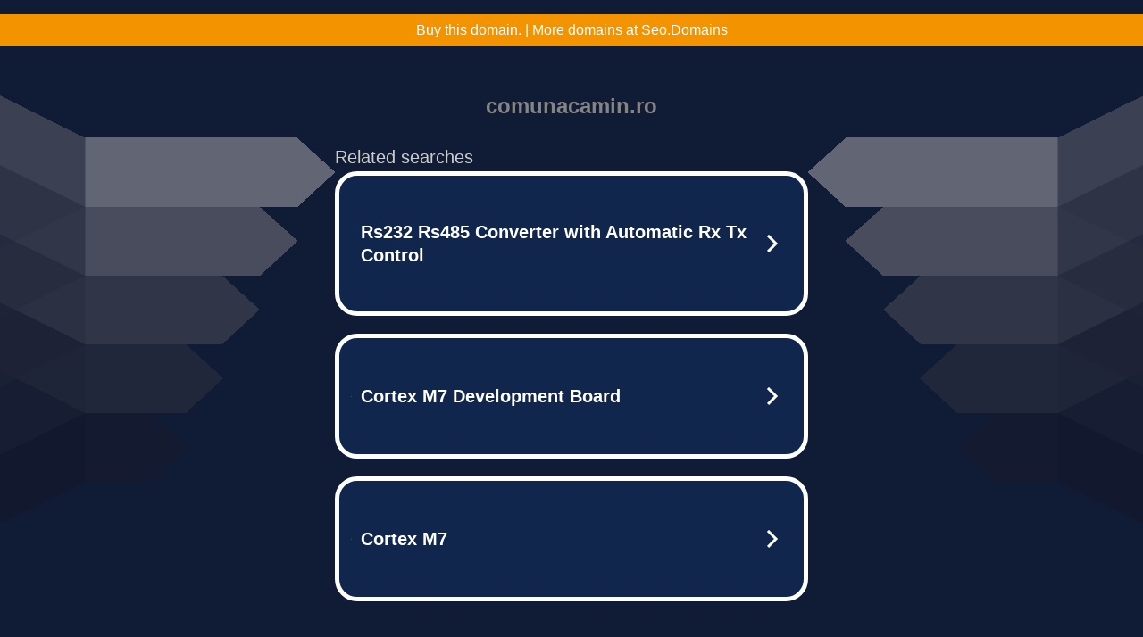

--- FILE ---
content_type: text/html; charset=UTF-8
request_url: https://syndicatedsearch.goog/afs/ads?sjk=TssiXBhDSByOYA8zCrPaWg%3D%3D&adtest=off&psid=5837883959&pcsa=false&channel=bucket007%2Cbucket011%2Cbucket077&client=dp-teaminternet09_3ph&r=m&hl=en&rpbu=https%3A%2F%2Fwww.comunacamin.ro%2F%3Fts%3DeyJhbGciOiJBMTI4S1ciLCJlbmMiOiJBMTI4Q0JDLUhTMjU2In0.Pc1U-ui1KB3_iwA0bOP2tPj26ztSz1VWVgE5UDkAcdqUESF6dzjV2Q.Q0uvD1isZ8xIfr23OVkzcg.90O_gGVvQTdlWMjoGt7hB81vUOMTDHolAA8JLtZxs2IDeL3fkMiTbg4WNyT2xuZVgpkNQzhlX0WUJYodoeWXsAElH20Mhksx0tt5qYs0Ma7PEUud5ycodvhaW-aN8vKUskS_UzxNNPUSPgwtEXjdUuvflhm2RygzMCC9Rfj31AHQy-ARuVZ2RO3o83ja4oTzPjHgbcD9DyFBi1rG1_V9Z4O8S8xb45at7YFG_YM2axgmNkpBCEDuSqIA2qnYO1_Yn7owoB7RS9F0njMGaKOe-i9VN69vE91nUTASQUx8y2KlhRxXAadvWouk193FSXkuDQzmFJsE7Hpwm3dh-nxgZgx7hKuWPZ6AFF2emIwe-LmZLSMQjxeAzWRwM4nOMyQISosal2-FbYRq-OcPFuxufSvMDhCHzOJUb1a1cCq0hgZPH1sSaaAxCzYO7Mq62Y5I1HHb9EFbvHGnuT3pkWr0lOrIraghVf6MeOEJ-eF9Fh8oJ-oELQ9mdmgoI5PtrEQY7AhZqgP1iBlWq_znPNN5uKiFUylXHqr8Q-9xOdxlNlOsOW_Yqg9evRDug8VIMz-WiSUK9t6kK-LRZqvhHVHjoHAUJLi6eeVOmPLYtWquTZM.wG1ByXfWY4lKhD2bv-4y7g&type=3&swp=as-drid-2558334540730768&oe=UTF-8&ie=UTF-8&fexp=21404%2C17300003%2C17301437%2C17301439%2C17301442%2C17301548%2C17301266%2C72717108%2C73110182%2C17301559&format=r3%7Cs&nocache=1381764244864726&num=0&output=afd_ads&domain_name=www.comunacamin.ro&v=3&bsl=8&pac=0&u_his=2&u_tz=0&dt=1764244864740&u_w=1280&u_h=720&biw=1280&bih=720&psw=1280&psh=790&frm=0&uio=--&cont=tc&drt=0&jsid=caf&jsv=830884147&rurl=https%3A%2F%2Fwww.comunacamin.ro%2Fzara%2Frucsac-piele-zara
body_size: 3506
content:
<!doctype html><html lang="en"> <head> <style id="ssr-boilerplate">body{-webkit-text-size-adjust:100%; font-family:arial,sans-serif; margin:0;}.div{-webkit-box-flex:0 0; -webkit-flex-shrink:0; flex-shrink:0;max-width:100%;}.span:last-child, .div:last-child{-webkit-box-flex:1 0; -webkit-flex-shrink:1; flex-shrink:1;}.a{text-decoration:none; text-transform:none; color:inherit; display:inline-block;}.span{-webkit-box-flex:0 0; -webkit-flex-shrink:0; flex-shrink:0;display:inline-block; overflow:hidden; text-transform:none;}.img{border:none; max-width:100%; max-height:100%;}.i_{display:-ms-flexbox; display:-webkit-box; display:-webkit-flex; display:flex;-ms-flex-align:start; -webkit-box-align:start; -webkit-align-items:flex-start; align-items:flex-start;box-sizing:border-box; overflow:hidden;}.v_{-webkit-box-flex:1 0; -webkit-flex-shrink:1; flex-shrink:1;}.j_>span:last-child, .j_>div:last-child, .w_, .w_:last-child{-webkit-box-flex:0 0; -webkit-flex-shrink:0; flex-shrink:0;}.l_{-ms-overflow-style:none; scrollbar-width:none;}.l_::-webkit-scrollbar{display:none;}.s_{position:relative; display:inline-block;}.u_{position:absolute; top:0; left:0; height:100%; background-repeat:no-repeat; background-size:auto 100%;}.t_{display:block;}.r_{display:-ms-flexbox; display:-webkit-box; display:-webkit-flex; display:flex;-ms-flex-align:center; -webkit-box-align:center; -webkit-align-items:center; align-items:center;-ms-flex-pack:center; -webkit-box-pack:center; -webkit-justify-content:center; justify-content:center;}.q_{box-sizing:border-box; max-width:100%; max-height:100%; overflow:hidden;display:-ms-flexbox; display:-webkit-box; display:-webkit-flex; display:flex;-ms-flex-align:center; -webkit-box-align:center; -webkit-align-items:center; align-items:center;-ms-flex-pack:center; -webkit-box-pack:center; -webkit-justify-content:center; justify-content:center;}.n_{text-overflow:ellipsis; white-space:nowrap;}.p_{-ms-flex-negative:1; max-width: 100%;}.m_{overflow:hidden;}.o_{white-space:nowrap;}.x_{cursor:pointer;}.y_{display:none; position:absolute; z-index:1;}.k_>div:not(.y_) {display:-webkit-inline-box; display:-moz-inline-box; display:-ms-inline-flexbox; display:-webkit-inline-flex; display:inline-flex; vertical-align:middle;}.k_.topAlign>div{vertical-align:top;}.k_.centerAlign>div{vertical-align:middle;}.k_.bottomAlign>div{vertical-align:bottom;}.k_>span, .k_>a, .k_>img, .k_{display:inline; vertical-align:middle;}.si101:nth-of-type(5n+1) > .si141{border-left: #1f8a70 7px solid;}.rssAttrContainer ~ .si101:nth-of-type(5n+2) > .si141{border-left: #1f8a70 7px solid;}.si101:nth-of-type(5n+3) > .si141{border-left: #bedb39 7px solid;}.rssAttrContainer ~ .si101:nth-of-type(5n+4) > .si141{border-left: #bedb39 7px solid;}.si101:nth-of-type(5n+5) > .si141{border-left: #ffe11a 7px solid;}.rssAttrContainer ~ .si101:nth-of-type(5n+6) > .si141{border-left: #ffe11a 7px solid;}.si101:nth-of-type(5n+2) > .si141{border-left: #fd7400 7px solid;}.rssAttrContainer ~ .si101:nth-of-type(5n+3) > .si141{border-left: #fd7400 7px solid;}.si101:nth-of-type(5n+4) > .si141{border-left: #004358 7px solid;}.rssAttrContainer ~ .si101:nth-of-type(5n+5) > .si141{border-left: #004358 7px solid;}.z_{cursor:pointer;}.si130{display:inline; text-transform:inherit;}.flexAlignStart{-ms-flex-align:start; -webkit-box-align:start; -webkit-align-items:flex-start; align-items:flex-start;}.flexAlignBottom{-ms-flex-align:end; -webkit-box-align:end; -webkit-align-items:flex-end; align-items:flex-end;}.flexAlignCenter{-ms-flex-align:center; -webkit-box-align:center; -webkit-align-items:center; align-items:center;}.flexAlignStretch{-ms-flex-align:stretch; -webkit-box-align:stretch; -webkit-align-items:stretch; align-items:stretch;}.flexJustifyStart{-ms-flex-pack:start; -webkit-box-pack:start; -webkit-justify-content:flex-start; justify-content:flex-start;}.flexJustifyCenter{-ms-flex-pack:center; -webkit-box-pack:center; -webkit-justify-content:center; justify-content:center;}.flexJustifyEnd{-ms-flex-pack:end; -webkit-box-pack:end; -webkit-justify-content:flex-end; justify-content:flex-end;}</style>  <style>.si101{width:100%; -ms-flex-negative:1;-webkit-box-flex:1 0; -webkit-flex-shrink:1; flex-shrink:1;}.si144{font-weight:700;background-color:#11264d;border-radius:25px;border:5px solid #ffffff;font-size:20px;line-height:26px;margin-bottom:20px;padding-bottom:50px;padding-left:13px;padding-right:13px;padding-top:50px;color:#ffffff;width:100%; -ms-flex-negative:1;-webkit-box-flex:1 0; -webkit-flex-shrink:1; flex-shrink:1;}.si144:hover{background-color:#242b42;text-decoration:underline;}.si33{margin-left:10px;margin-right:10px;width:100%; -ms-flex-negative:1;-webkit-box-flex:1 0; -webkit-flex-shrink:1; flex-shrink:1;}.si102{border-radius:15px;height:30px;width:1px;}.si128{height:1px;width:100%; -ms-flex-negative:1;-webkit-box-flex:1 0; -webkit-flex-shrink:1; flex-shrink:1;}div>div.si128:last-child{display:none;}.si133{background-color:#101c36;border-radius:2px;font-size:20px;line-height:22px;margin-bottom:5px;color:#cdcdcd;}.si135{background-color:#101c36;height:100%;}.si143{border-radius:12px;margin-right:10px;width:24px;}.si130{font-weight:700;}.rssAttrContainer{width:100%; -ms-flex-negative:1;-webkit-box-flex:1 0; -webkit-flex-shrink:1; flex-shrink:1;}.si133{background-color:#101c36;border-radius:2px;font-size:20px;line-height:22px;margin-bottom:5px;color:#cdcdcd;}.si135{background-color:#101c36;padding-bottom:0px;padding-right:0px;}</style> <meta content="NOINDEX, NOFOLLOW" name="ROBOTS"> <meta content="telephone=no" name="format-detection"> <meta content="origin" name="referrer">    </head> <body>  <div id="adBlock">   <div id="ssrad-master" data-csa-needs-processing="1" data-num-ads="3" class="parent_container"><div class="i_ div si135" style="-ms-flex-direction:row; -webkit-box-orient:horizontal; -webkit-flex-direction:row; flex-direction:row;-ms-flex-pack:start; -webkit-box-pack:start; -webkit-justify-content:flex-start; justify-content:flex-start;-ms-flex-align:start; -webkit-box-align:start; -webkit-align-items:flex-start; align-items:flex-start;-ms-flex-wrap:wrap; -webkit-flex-wrap:wrap; flex-wrap:wrap;" data-ad-container="1"><div class="i_ div rssAttrContainer" style="-ms-flex-direction:row; -webkit-box-orient:horizontal; -webkit-flex-direction:row; flex-direction:row;"><span class="p_ si133 span">Related searches</span></div><div id="e1" class="i_ div clicktrackedAd_js si101" style="-ms-flex-direction:row; -webkit-box-orient:horizontal; -webkit-flex-direction:row; flex-direction:row;"><a href="https://www.comunacamin.ro/?ts=eyJhbGciOiJBMTI4S1ciLCJlbmMiOiJBMTI4Q0JDLUhTMjU2In0.Pc1U-ui1KB3_iwA0bOP2tPj26ztSz1VWVgE5UDkAcdqUESF6dzjV2Q.Q0uvD1isZ8xIfr23OVkzcg.[base64].wG1ByXfWY4lKhD2bv-4y7g&amp;query=Rs232+Rs485+Converter+with+Automatic+Rx+Tx+Control&amp;afdToken=[base64]&amp;pcsa=false" data-nb="0" target="_top" class="i_ a si144" style="-ms-flex-direction:row; -webkit-box-orient:horizontal; -webkit-flex-direction:row; flex-direction:row;-ms-flex-pack:start; -webkit-box-pack:start; -webkit-justify-content:flex-start; justify-content:flex-start;-ms-flex-align:center; -webkit-box-align:center; -webkit-align-items:center; align-items:center;"><div class="i_ div si69" style="-ms-flex-direction:row; -webkit-box-orient:horizontal; -webkit-flex-direction:row; flex-direction:row;-ms-flex-pack:center; -webkit-box-pack:center; -webkit-justify-content:center; justify-content:center;-ms-flex-align:center; -webkit-box-align:center; -webkit-align-items:center; align-items:center;"><div class="i_ div" style="-ms-flex-direction:row; -webkit-box-orient:horizontal; -webkit-flex-direction:row; flex-direction:row;"><div aria-hidden="true" tabindex="-1" class="div q_ si102"><img src="https://afs.googleusercontent.com/ad_icons/standard/publisher_icon_image/search.svg?c=%23ffffff" alt="" loading="lazy" class="img"></div></div></div><div class="i_ div si33" style="-ms-flex-direction:row; -webkit-box-orient:horizontal; -webkit-flex-direction:row; flex-direction:row;-ms-flex-pack:start; -webkit-box-pack:start; -webkit-justify-content:flex-start; justify-content:flex-start;-ms-flex-align:center; -webkit-box-align:center; -webkit-align-items:center; align-items:center;"><span class="p_ si34 span">Rs232 Rs485 Converter with Automatic Rx Tx Control</span></div><div aria-hidden="true" tabindex="-1" class="div q_ si143 w_"><img src="https://afs.googleusercontent.com/ad_icons/standard/publisher_icon_image/chevron.svg?c=%23ffffff" alt="" loading="lazy" class="img"></div></a></div><div id="e2" class="i_ div clicktrackedAd_js si101" style="-ms-flex-direction:row; -webkit-box-orient:horizontal; -webkit-flex-direction:row; flex-direction:row;"><a href="https://www.comunacamin.ro/?ts=eyJhbGciOiJBMTI4S1ciLCJlbmMiOiJBMTI4Q0JDLUhTMjU2In0.Pc1U-ui1KB3_iwA0bOP2tPj26ztSz1VWVgE5UDkAcdqUESF6dzjV2Q.Q0uvD1isZ8xIfr23OVkzcg.[base64].wG1ByXfWY4lKhD2bv-4y7g&amp;query=Cortex+M7+Development+Board&amp;afdToken=[base64]&amp;pcsa=false" data-nb="0" target="_top" class="i_ a si144" style="-ms-flex-direction:row; -webkit-box-orient:horizontal; -webkit-flex-direction:row; flex-direction:row;-ms-flex-pack:start; -webkit-box-pack:start; -webkit-justify-content:flex-start; justify-content:flex-start;-ms-flex-align:center; -webkit-box-align:center; -webkit-align-items:center; align-items:center;"><div class="i_ div si69" style="-ms-flex-direction:row; -webkit-box-orient:horizontal; -webkit-flex-direction:row; flex-direction:row;-ms-flex-pack:center; -webkit-box-pack:center; -webkit-justify-content:center; justify-content:center;-ms-flex-align:center; -webkit-box-align:center; -webkit-align-items:center; align-items:center;"><div class="i_ div" style="-ms-flex-direction:row; -webkit-box-orient:horizontal; -webkit-flex-direction:row; flex-direction:row;"><div aria-hidden="true" tabindex="-1" class="div q_ si102"><img src="https://afs.googleusercontent.com/ad_icons/standard/publisher_icon_image/search.svg?c=%23ffffff" alt="" loading="lazy" class="img"></div></div></div><div class="i_ div si33" style="-ms-flex-direction:row; -webkit-box-orient:horizontal; -webkit-flex-direction:row; flex-direction:row;-ms-flex-pack:start; -webkit-box-pack:start; -webkit-justify-content:flex-start; justify-content:flex-start;-ms-flex-align:center; -webkit-box-align:center; -webkit-align-items:center; align-items:center;"><span class="p_ si34 span">Cortex M7 Development Board</span></div><div aria-hidden="true" tabindex="-1" class="div q_ si143 w_"><img src="https://afs.googleusercontent.com/ad_icons/standard/publisher_icon_image/chevron.svg?c=%23ffffff" alt="" loading="lazy" class="img"></div></a></div><div id="e3" class="i_ div clicktrackedAd_js si101" style="-ms-flex-direction:row; -webkit-box-orient:horizontal; -webkit-flex-direction:row; flex-direction:row;"><a href="https://www.comunacamin.ro/?ts=eyJhbGciOiJBMTI4S1ciLCJlbmMiOiJBMTI4Q0JDLUhTMjU2In0.Pc1U-ui1KB3_iwA0bOP2tPj26ztSz1VWVgE5UDkAcdqUESF6dzjV2Q.Q0uvD1isZ8xIfr23OVkzcg.[base64].wG1ByXfWY4lKhD2bv-4y7g&amp;query=Cortex+M7&amp;afdToken=[base64]&amp;pcsa=false" data-nb="0" target="_top" class="i_ a si144" style="-ms-flex-direction:row; -webkit-box-orient:horizontal; -webkit-flex-direction:row; flex-direction:row;-ms-flex-pack:start; -webkit-box-pack:start; -webkit-justify-content:flex-start; justify-content:flex-start;-ms-flex-align:center; -webkit-box-align:center; -webkit-align-items:center; align-items:center;"><div class="i_ div si69" style="-ms-flex-direction:row; -webkit-box-orient:horizontal; -webkit-flex-direction:row; flex-direction:row;-ms-flex-pack:center; -webkit-box-pack:center; -webkit-justify-content:center; justify-content:center;-ms-flex-align:center; -webkit-box-align:center; -webkit-align-items:center; align-items:center;"><div class="i_ div" style="-ms-flex-direction:row; -webkit-box-orient:horizontal; -webkit-flex-direction:row; flex-direction:row;"><div aria-hidden="true" tabindex="-1" class="div q_ si102"><img src="https://afs.googleusercontent.com/ad_icons/standard/publisher_icon_image/search.svg?c=%23ffffff" alt="" loading="lazy" class="img"></div></div></div><div class="i_ div si33" style="-ms-flex-direction:row; -webkit-box-orient:horizontal; -webkit-flex-direction:row; flex-direction:row;-ms-flex-pack:start; -webkit-box-pack:start; -webkit-justify-content:flex-start; justify-content:flex-start;-ms-flex-align:center; -webkit-box-align:center; -webkit-align-items:center; align-items:center;"><span class="p_ si34 span">Cortex M7</span></div><div aria-hidden="true" tabindex="-1" class="div q_ si143 w_"><img src="https://afs.googleusercontent.com/ad_icons/standard/publisher_icon_image/chevron.svg?c=%23ffffff" alt="" loading="lazy" class="img"></div></a></div></div></div> </div> <div id="ssrab" style="display:none;"><!--leader-content--><div id="ssrsb-slave-1"></div></div> <script nonce="WI7_0Ds2PgK5M1eWumUR3A">window.AFS_AD_REQUEST_RETURN_TIME_ = Date.now();window.IS_GOOGLE_AFS_IFRAME_ = true;function populate(el) { var adBlock = document.getElementById("adBlock"); adBlock.innerHTML += el;}
var IS_GOOGLE_AFS_IFRAME_ = true;
var ad_json = {"caps":[{"n":"queryId","v":"gT0oaeLbAYmT_b8Pt-PqqQM"}],"sbs":[{"fn":"slave-1","afdt":"[base64]","label":"Search Ads"}],"rs_attr":{"t":"Related Links","u":""},"gd":{"ff":{"fd":"swap","eiell":true,"pcsbs":"44","pcsbp":"8","esb":true},"cd":{"pid":"dp-teaminternet09_3ph","eawp":"partner-dp-teaminternet09_3ph","qi":"gT0oaeLbAYmT_b8Pt-PqqQM"},"pc":{"ct":true},"dc":{"d":true}}};</script> <script src="/adsense/domains/caf.js?pac=0" type="text/javascript" nonce="WI7_0Ds2PgK5M1eWumUR3A"></script>  </body> </html>